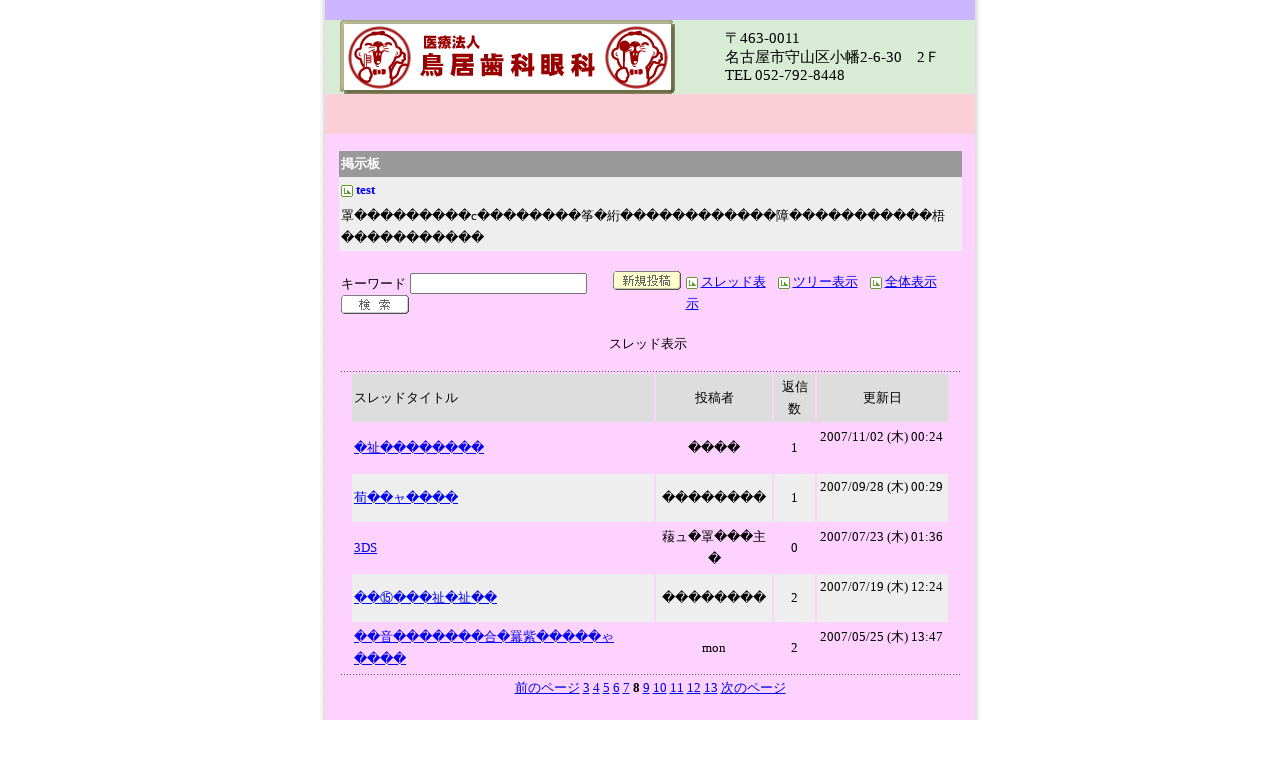

--- FILE ---
content_type: text/html
request_url: http://www.j-dol.com/drbbs/?action=list&forum_id=1&page=8
body_size: 12953
content:
<html>
<head>
<title>医療法人　鳥居歯科眼科－名古屋市守山区小幡2-6-30　2Ｆ</title>
<meta http-equiv="Content-Type" content="text/html; charset=EUC-JP">
<meta name="keywords" content="歯科医院,歯科,虫歯,歯,歯科情報,予約,デンタル,歯医者">
<meta name="description" CONTENT="医療法人　鳥居歯科眼科－名古屋市守山区小幡2-6-30　2Ｆ　歯が健康であることで、食べ物が良く噛めておいしく物を食べることができます。健康な身体は歯から始まります。私達と一緒に大切な歯を守っていきましょう。">
<meta name="robots" content="ALL">
<link rel="stylesheet" href="/dr_pro/pro/homepage/images/21/style.css" tyape="text/css">
</head>

<body topmargin="0" leftmargin="0" marginheight="0" marginwidth="0" bgcolor="#ffffff">
<div align="center">
  <table border="0" cellpadding="0" cellspacing="0" width="770">
    <tr><!-- row 1 --> 
      <TD WIDTH="70" background="/dr_pro/pro/homepage/images/21/left.gif"> 
      </TD>	
      <TD valign="top"> 
        <table width="650" border="0" cellspacing="0" cellpadding="0">
          <tr>   
					<td height="20" width="600" bgcolor="#ccb6ff">&nbsp;</td>
				</tr>
  				<tr align="center" valign="bottom"><!-- row 2 of row 1--> 					
            <TD width="600" HEIGHT="70" align="center" valign="bottom" bgcolor="#D7EBD5"> 
              <TABLE WIDTH="650" BORDER="0" CELLSPACING="0" CELLPADDING="0">
                <TR> 
                  <TD width="400" height="70" align="left"> 
                    <div style="margin-left: 15px;"> <a href="/dr/p-torii/" class="txt_logo"><IMG src="/dr/p-torii/images/shoplogo.gif" border=0></a></div></TD>
                  <td width="250"> <span class="address">〒463-0011<BR>
                    名古屋市守山区小幡2-6-30　2Ｆ<br>
                    TEL 052-792-8448</span></td>
                  <!--住所-->
                </TR>
              </TABLE>
					</td>
  				</tr> 
	      <tr> 
            <td BGCOLOR="#FBCFD8" HEIGHT="40">&nbsp;<tr align="center">

		    <td align="center"  BGCOLOR="#FED2FF">
			
			<table width="100%" border="0" cellspacing="0" cellpadding="0">
          <tr>
              <td>
	  <DIV style="MARGIN-TOP: 15px">  
          <table width="95%" border="0" align="center" cellpadding="0" cellspacing="2">
            <tr> 
              <td valign="top"> <table width="623" border="0" cellpadding="2" cellspacing="0" bgcolor="#999999" class="txt">
  <tr>
    <td><font color="#FFFFFF" size="2"><strong>掲示板</strong></font> </td>
  </tr>
</table>
<table width="623" border="0" cellpadding="2" cellspacing="0" class="txt">
  <tr>
    <td bgcolor="#EEEEEE"><font size="2"><img src="/images/bbs/ico_arrow.gif" width="12" height="12" border="0" align="absmiddle"> <strong><font color="#0000FF">test</font></strong></font></td>
  </tr>
  <tr>
    <td bgcolor="#EEEEEE"><font size="2">罩���������с��������筝�絎������������障�����������梧�����������</font> </td>
  </tr>
</table><br>
	
	<table width="623" border="0" cellspacing="2" cellpadding="0" class="txt">
        <tr> 
          <form ACTION="index.php" METHOD="GET">
            <input type="Hidden" name="action" value="searchlist">
            <input type="Hidden" name="forum_id" value="1">
            <td width="270" > <font size="2">キーワード</font>              <input type="text" name="keyword" ACCESSKEY="1">              <input name="image" type="image" ACCESSKEY="2" SRC='/images/bbs/btm_search.gif' ALT='検 索' WIDTH='68' HEIGHT='19' BORDER='0'> 
            </td>
            <td width="71" valign="top"><A HREF="index.php?forum_id=1&action=newform"><img src="/images/bbs/btm_n.gif" width="68" height="19" border="0"></A></td>
            <td valign="top">
              <table width="90" border="0" cellpadding="0" cellspacing="0" class="txt">
                <tr>
                  <td><font size="2"><img src="/images/bbs/ico_arrow.gif" width="12" height="12" border="0" align="absmiddle"> <A HREF="index.php?forum_id=1&action=list&page=8" title=">>>親記事のみをリスト形式で表示します。">スレッド表示</A></font></td>
                </tr>
              </table></td>
			<td valign="top">
			  <table width="90" border="0" cellpadding="0" cellspacing="0" class="txt">
                <tr>
                  <td><font size="2"><img src="/images/bbs/ico_arrow.gif" width="12" height="12" border="0" align="absmiddle"> <A HREF="index.php?forum_id=1&action=tree&page=8" title=">>>親記事と子記事をツリー形式で表示します。">ツリー表示</A></font></td>
                </tr>
            </table></td>
			<td valign="top">
			  <table width="90" border="0" cellpadding="0" cellspacing="0" class="txt">
                <tr>
                  <td><font size="2"><img src="/images/bbs/ico_arrow.gif" width="12" height="12" border="0" align="absmiddle"> <A HREF="index.php?forum_id=1&action=all&page=8" title=">>>親記事と子記事の内容をすべて表示します。">全体表示</A></font></td>
                </tr>
            </table></td>
          </form>
        </tr>
</table><br> 
<table width="619" border="0" cellspacing="0" cellpadding="0">
  <tr>
    <td><div align="center"><font size="2">スレッド表示</font><br>
            <br>
      </div>
    </td>
  </tr>
</table>
<table width="623" border="0" cellspacing="0" cellpadding="0" class="txt">
  <tr> 
    <td align="center"><font color="#FF3300"><b> </b></font></td>
  </tr>
</table>
<table width="623" border="0" cellpadding="0" cellspacing="0" class="txt">
  <tr> 
    <td>
	<table width="623" border="0" cellpadding="0" cellspacing="0" class="txt">
        <tr>
          <td height="1" align="center">
            <table width="619" border="0" cellspacing="0" cellpadding="0" class="txt">
              <tr>
                <td height="1" background="/images/b_line.gif"><img src="/images/spacer.gif" width="1" height="1" border="0"></td>
              </tr>
            </table>
          </td>
        </tr>
      </table></td>
  </tr>
  <tr> 
    <td><table width="600" border="0" align="center" cellpadding="2" cellspacing="2" class="txt">
      <tr bgcolor="#DDDDDD">
        <td width="200"><font size="2">スレッドタイトル</font></td>
        <td align="center"><font size="2">投稿者</font></td>
        <td align="center"><font size="2">返信数</font></td>
        <td align="center"><font size="2">更新日</font></td>
      </tr>
          
        <tr> 
          <td><font size="2"><a href='index.php?forum_id=1&action=thread&thread_id=488'>�祉��������</a></font></td>
          <td align="center"><font size="2">����</font></td>
          <td align="center"><font size="2">1</font></td>
          <td align="center"><font size="2">2007/11/02 (木) 00:24&nbsp; &nbsp; </font></td>
        </tr>
           
        <tr bgcolor="#EEEEEE"> 
          <td><font size="2"><a href='index.php?forum_id=1&action=thread&thread_id=485'>荀��ャ����</a></font></td>
          <td align="center"><font size="2">��������</font></td>
          <td align="center"><font size="2">1</font></td>
          <td align="center"><font size="2">2007/09/28 (木) 00:29&nbsp; &nbsp; </font></td>
        </tr>
           
        <tr> 
          <td><font size="2"><a href='index.php?forum_id=1&action=thread&thread_id=482'>3DS</a></font></td>
          <td align="center"><font size="2">薐ュ�罩���主�</font></td>
          <td align="center"><font size="2">0</font></td>
          <td align="center"><font size="2">2007/07/23 (木) 01:36&nbsp; &nbsp; </font></td>
        </tr>
           
        <tr bgcolor="#EEEEEE"> 
          <td><font size="2"><a href='index.php?forum_id=1&action=thread&thread_id=479'>��⑮���祉�祉��</a></font></td>
          <td align="center"><font size="2">��������</font></td>
          <td align="center"><font size="2">2</font></td>
          <td align="center"><font size="2">2007/07/19 (木) 12:24&nbsp; &nbsp; </font></td>
        </tr>
           
        <tr> 
          <td><font size="2"><a href='index.php?forum_id=1&action=thread&thread_id=476'>��音�������合�羃紫�����ゃ����</a></font></td>
          <td align="center"><font size="2">mon</font></td>
          <td align="center"><font size="2">2</font></td>
          <td align="center"><font size="2">2007/05/25 (木) 13:47&nbsp; &nbsp; </font></td>
        </tr>
          </table></td>
  </tr>
  <tr> 
    <td height="1" align="center"> <table width="619" border="0" cellspacing="0" cellpadding="0" class="txt">
        <tr> 
          <td height="1" background="/images/b_line.gif"><img src="/images/spacer.gif" width="1" height="1" border="0"></td>
        </tr>
      </table></td>
  </tr>
  <tr> 
    <td height="0"><table width="623" border="0" cellspacing="2" cellpadding="0" class="txt">
        <tr> 
          <td align="right">
		  
		  <div align="center">
	  	    <font size="2">            <a href=?action=list&forum_id=1&page=7>前のページ</a>
          		  		  		  <a href="?action=list&forum_id=1&page=3">3</a>
		  		  		  		  <a href="?action=list&forum_id=1&page=4">4</a>
		  		  		  		  <a href="?action=list&forum_id=1&page=5">5</a>
		  		  		  		  <a href="?action=list&forum_id=1&page=6">6</a>
		  		  		  		  <a href="?action=list&forum_id=1&page=7">7</a>
		  		  		  		  <strong>8</strong>
		  		  		  		  <a href="?action=list&forum_id=1&page=9">9</a>
		  		  		  		  <a href="?action=list&forum_id=1&page=10">10</a>
		  		  		  		  <a href="?action=list&forum_id=1&page=11">11</a>
		  		  		  		  <a href="?action=list&forum_id=1&page=12">12</a>
		  		  		  		  <a href="?action=list&forum_id=1&page=13">13</a>
		  		             
		  <a href=?action=list&forum_id=1&page=9>次のページ</a>
           </font>		  </div>
		  
		  
		  </td>
        </tr>
      </table></td>
  </tr>
</table> </td>
            </tr>
          </table>
           
		  <p>&nbsp;</p>
		  </DIV>
          </td>
            </tr>
          </table>
			
			</td>
          </tr>
   <tr bgcolor="#F5EBC5" valign="top">
					
            <TD valign="bottom"> <hr>
              <TABLE BORDER="0" align="center" CELLPADDING="0" CELLSPACING="0" style="margin-top: 20px">
                <TR>
					 				
            
                  <td width="120" HEIGHT="20" align="center" valign="middle" 
			background="/dr_pro/pro/homepage/images/21/button.gif"> 
                    <a href="http://www.j-dol.com/dr/p-torii/default.html"><SPAN class="txt_button">TOPページ</SPAN></a> 
                  </td>
	   		 
					 				
            
                  <td width="120" HEIGHT="20" align="center" valign="middle" 
			background="/dr_pro/pro/homepage/images/21/button.gif"> 
                    <a href="http://www.j-dol.com/shika/index.php?code=1306050172&contents=default.html"><SPAN class="txt_button">歯科情報</SPAN></a> 
                  </td>
	   		 
					 				
            
                  <td width="120" HEIGHT="20" align="center" valign="middle" 
			background="/dr_pro/pro/homepage/images/21/button.gif"> 
                    <a href="http://www.j-dol.com/cgi-bin/mobile/mail/mail.cgi?mode=form&user=p-torii&kind=%96%E2%82%A2%8D%87%82%ED%82%B9%0A"><SPAN class="txt_button">問い合わせ</SPAN></a> 
                  </td>
	   		 
					 				
            
                  <td width="120" HEIGHT="20" align="center" valign="middle" 
			background="/dr_pro/pro/homepage/images/21/button.gif"> 
                    <a href="http://www.j-dol.com/drbbs/index.php?forum_id=1&action=all"><SPAN class="txt_button">掲示板</SPAN></a> 
                  </td>
	   		 </tr><tr> 
			 
					 				
            
                  <td width="120" HEIGHT="20" align="center" valign="middle" 
			background="/dr_pro/pro/homepage/images/21/button.gif"> 
                    <a href="http://www.j-dol.com/dr/p-torii/link.html"><SPAN class="txt_button">リンク集</SPAN></a> 
                  </td>
	   		 
			 
			</TR>
            </TABLE>
    				
            </TD>
				</tr>	
	
				<tr align="right">
					
            <TD align="right" bgcolor="#DDDDDD"> <img src="/dr_pro/pro/homepage/images/21/mobile_phone.gif" border="0" alt="URLはhttp://www.j-dol.com/dr/p-torii/" width="79" height="31">
			<a href="http://www.j-dol.com/"><img src="/dr_pro/pro/homepage/images/21/logo.gif" border="0" alt="歯科総合サイト ハーネット"></a>
            <a href="http://www.ha-net.com/"><img src="/dr_pro/pro/homepage/images/21/logo2.gif" border="0" alt="ハーネット（審美歯科版）"></a>　<a href="http://www.perionet.com/"><img src="/dr_pro/pro/homepage/images/1/logo3.gif" width="126" height="23" border="0" alt="歯周病専門サイト ペリオネット"></a>
</TD>
				</tr>
			</table>
		</td>

		
      <td width="50" background="/dr_pro/pro/homepage/images/21/right.gif"> 
      </td>
	</tr>
</table>
</div>
<script language="JavaScript"><!--
document.write("<img src='/cgi-bin/acc/acclog.cgi?");
document.write("referrer="+document.referrer+"&");
document.write("width="+screen.width+"&");
document.write("height="+screen.height+"&");
document.write("color="+screen.colorDepth+"'>");
// -->
</script>
</body>

</html>

--- FILE ---
content_type: text/css
request_url: http://www.j-dol.com/dr_pro/pro/homepage/images/21/style.css
body_size: 303
content:
.txt {FONT-SIZE: 11pt; LINE-HEIGHT: 17pt}
.txt_title {FONT-WEIGHT: bold; FONT-SIZE: 18pt; COLOR: #000000}
.txt_logo {FONT-WEIGHT: bold; FONT-SIZE: 25pt; COLOR: #000000;text-decoration: none;}
.txt_button {color: #0066cc;text-decoration: none; FONT-SIZE: 8pt;}
.address {color: #000000; FONT-SIZE: 11pt;}